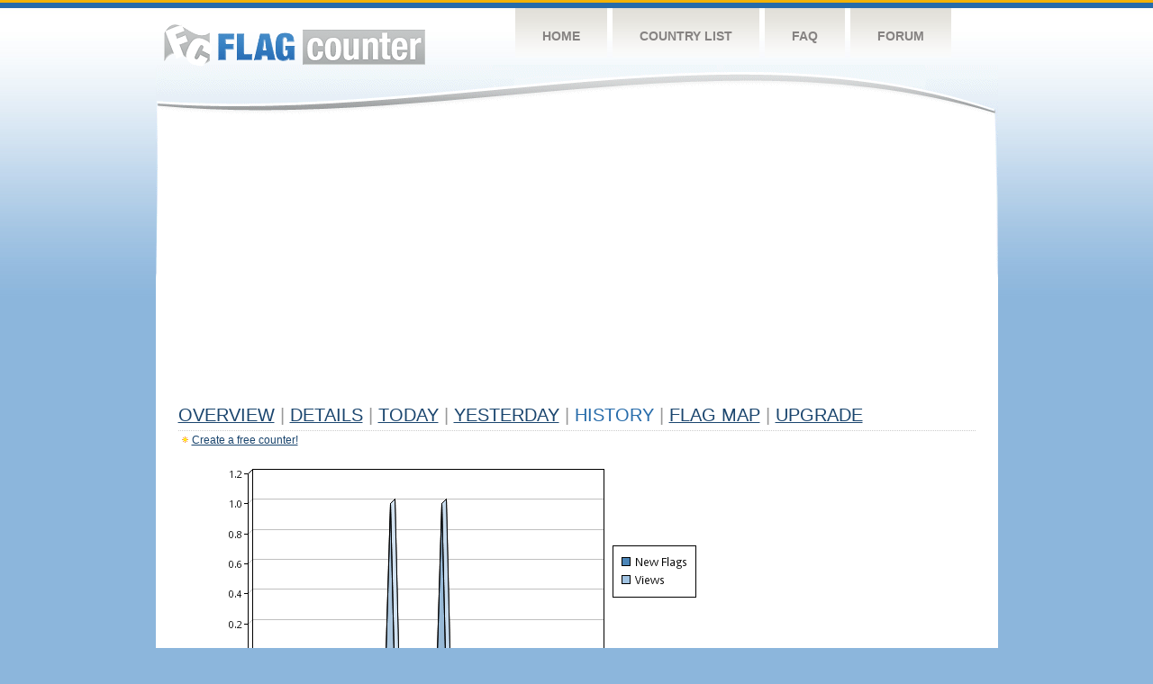

--- FILE ---
content_type: text/html
request_url: https://s04.flagcounter.com/more90/wE9/16
body_size: 28680
content:
<!DOCTYPE html PUBLIC "-//W3C//DTD XHTML 1.0 Transitional//EN" "http://www.w3.org/TR/xhtml1/DTD/xhtml1-transitional.dtd">
<html xmlns="http://www.w3.org/1999/xhtml">
<head>
	<meta http-equiv="Content-type" content="text/html; charset=utf-8" />
	<title>Flag Counter &raquo; History</title>
	<link rel="stylesheet" href="/css/style.css" type="text/css" media="all" />
<script async src="https://fundingchoicesmessages.google.com/i/pub-9639136181134974?ers=1" nonce="BF9OHiLeMibvlNkiWlrhaw"></script><script nonce="BF9OHiLeMibvlNkiWlrhaw">(function() {function signalGooglefcPresent() {if (!window.frames['googlefcPresent']) {if (document.body) {const iframe = document.createElement('iframe'); iframe.style = 'width: 0; height: 0; border: none; z-index: -1000; left: -1000px; top: -1000px;'; iframe.style.display = 'none'; iframe.name = 'googlefcPresent'; document.body.appendChild(iframe);} else {setTimeout(signalGooglefcPresent, 0);}}}signalGooglefcPresent();})();</script>
</head>
<body>
	<!-- Shell -->
	<div class="shell">
		<!-- Header -->
		<div id="header">
			<!-- Logo -->
			<h1 id="logo"><a href="/index.html">Flag Counter</a></h1>
			<!-- END Logo -->
			<!-- Navigation -->
			<div class="navigation">
				<ul>
				    <li><a href="/index.html">Home</a></li>
				    <li><a href="/countries.html">Country List</a></li>
				    <li><a href="/faq.html">FAQ</a></li>
				    <li><a href="https://flagcounter.boardhost.com/">Forum</a></li>
				</ul>
			</div>
			<!-- END Navigation -->
		</div>
		<!-- END Header -->
		<div class="cl">&nbsp;</div>
		<!-- Content -->
		<div id="content">
			<!-- News -->
			<div class="news">
				<!-- Post -->
				<div class="post">

<script async src="https://pagead2.googlesyndication.com/pagead/js/adsbygoogle.js"></script>
<!-- fc responsive horizontal -->
<ins class="adsbygoogle"
     style="display:block"
     data-ad-client="ca-pub-9639136181134974"
     data-ad-slot="3564478671"
     data-ad-format="auto"
     data-full-width-responsive="true"></ins>
<script>
     (adsbygoogle = window.adsbygoogle || []).push({});
</script><br><img src=https://cdn.boardhost.com/invisible.gif height=4><br>



					<h1><a href=/more/wE9/><u>Overview</u></a> <font color=#999999>|</font> <a href=/countries/wE9/><u>Details</u></a> <font color=#999999>|</font> <a href=/today/wE9/><u>today</u></a> <font color=#999999>|</font> <a href=/flags1/wE9/1><u>Yesterday</u></a> <font color=#999999>|</font> History <font color=#999999>|</font>  <a href=/gmap/wE9/><u>Flag Map</u></a>  <font color=#999999>|</font>  

<a href=/pro/wE9/><u>Upgrade</u></a></h1><div style="margin-top:-18px;margin-bottom:8px;"><img src=https://cdn.boardhost.com/new_small.png align=absbottom style="margin-right:-1px;margin-bottom:-1px;"><a href=http://flagcounter.com/><u>Create a free counter!</u></a> </div><table border=0 width=100%><tr><td valign=top><img src=/chart2.cgi?wE9&chart=90><div align=center><b><a href=/more7/wE9/16 style="text-decoration:none;"><u>Last Week</u></a> | <a href=/more30/wE9/16 style="text-decoration:none;"><u>Last Month</u></a> | </b>Last 3 Months</u></a><b></u></a>&nbsp;&nbsp;&nbsp;&nbsp;&nbsp;&nbsp;&nbsp;&nbsp;&nbsp;&nbsp;&nbsp;&nbsp;&nbsp;&nbsp;&nbsp;&nbsp;&nbsp;&nbsp;&nbsp;&nbsp;&nbsp;&nbsp;&nbsp;&nbsp;&nbsp;&nbsp;&nbsp;&nbsp;&nbsp;&nbsp;&nbsp;&nbsp;&nbsp;&nbsp;&nbsp;&nbsp;&nbsp;&nbsp;&nbsp;&nbsp;&nbsp;&nbsp;&nbsp;&nbsp;&nbsp;&nbsp;&nbsp;&nbsp;&nbsp;&nbsp;&nbsp;&nbsp;&nbsp;&nbsp;&nbsp;&nbsp;&nbsp;&nbsp;&nbsp;&nbsp;&nbsp;</b></div><br><!--<img src=https://cdn.boardhost.com/invisible.gif height=3><br>&nbsp;<a href=/history/wE9/><u>View Flag History &raquo;</u></a>--><table border=0 width=100% cellspacing=5 style="margin-top:-7px;"></font></td></tr><tr><td colspan=3><br></td></tr><tr><td colspan=2>Page: <a href="/more90/wE9/15" style="text-decoration:none;" title="Previous">&lt;</a> <a href="/more90/wE9/1" style="text-decoration:none;"><u>1</u></a> <a href="/more90/wE9/2" style="text-decoration:none;"><u>2</u></a> <a href="/more90/wE9/3" style="text-decoration:none;"><u>3</u></a> <a href="/more90/wE9/4" style="text-decoration:none;"><u>4</u></a> <a href="/more90/wE9/5" style="text-decoration:none;"><u>5</u></a> <a href="/more90/wE9/6" style="text-decoration:none;"><u>6</u></a> <a href="/more90/wE9/7" style="text-decoration:none;"><u>7</u></a> <a href="/more90/wE9/8" style="text-decoration:none;"><u>8</u></a> <a href="/more90/wE9/9" style="text-decoration:none;"><u>9</u></a> <a href="/more90/wE9/10" style="text-decoration:none;"><u>10</u></a> <a href="/more90/wE9/11" style="text-decoration:none;"><u>11</u></a> <a href="/more90/wE9/12" style="text-decoration:none;"><u>12</u></a> <a href="/more90/wE9/13" style="text-decoration:none;"><u>13</u></a> <a href="/more90/wE9/14" style="text-decoration:none;"><u>14</u></a> <a href="/more90/wE9/15" style="text-decoration:none;"><u>15</u></a>  16 <a href="/more90/wE9/17" style="text-decoration:none;"><u>17</u></a> <a href="/more90/wE9/18" style="text-decoration:none;"><u>18</u></a> <a href="/more90/wE9/19" style="text-decoration:none;"><u>19</u></a> <a href="/more90/wE9/20" style="text-decoration:none;"><u>20</u></a> <a href="/more90/wE9/21" style="text-decoration:none;"><u>21</u></a> <a href="/more90/wE9/22" style="text-decoration:none;"><u>22</u></a> <a href="/more90/wE9/23" style="text-decoration:none;"><u>23</u></a> <a href="/more90/wE9/24" style="text-decoration:none;"><u>24</u></a> <a href="/more90/wE9/25" style="text-decoration:none;"><u>25</u></a> <a href="/more90/wE9/26" style="text-decoration:none;"><u>26</u></a> <a href="/more90/wE9/27" style="text-decoration:none;"><u>27</u></a> <a href="/more90/wE9/28" style="text-decoration:none;"><u>28</u></a> <a href="/more90/wE9/29" style="text-decoration:none;"><u>29</u></a> <a href="/more90/wE9/30" style="text-decoration:none;"><u>30</u></a> <a href="/more90/wE9/31" style="text-decoration:none;"><u>31</u></a> <a href="/more90/wE9/32" style="text-decoration:none;"><u>32</u></a> <a href="/more90/wE9/33" style="text-decoration:none;"><u>33</u></a> <a href="/more90/wE9/34" style="text-decoration:none;"><u>34</u></a> <a href="/more90/wE9/35" style="text-decoration:none;"><u>35</u></a> <a href="/more90/wE9/36" style="text-decoration:none;"><u>36</u></a> <a href="/more90/wE9/37" style="text-decoration:none;"><u>37</u></a> <a href="/more90/wE9/38" style="text-decoration:none;"><u>38</u></a> <a href="/more90/wE9/39" style="text-decoration:none;"><u>39</u></a> <a href="/more90/wE9/40" style="text-decoration:none;"><u>40</u></a> <a href="/more90/wE9/41" style="text-decoration:none;"><u>41</u></a> <a href="/more90/wE9/42" style="text-decoration:none;"><u>42</u></a> <a href="/more90/wE9/43" style="text-decoration:none;"><u>43</u></a> <a href="/more90/wE9/44" style="text-decoration:none;"><u>44</u></a> <a href="/more90/wE9/45" style="text-decoration:none;"><u>45</u></a> <a href="/more90/wE9/46" style="text-decoration:none;"><u>46</u></a> <a href="/more90/wE9/47" style="text-decoration:none;"><u>47</u></a> <a href="/more90/wE9/48" style="text-decoration:none;"><u>48</u></a> <a href="/more90/wE9/49" style="text-decoration:none;"><u>49</u></a> <a href="/more90/wE9/50" style="text-decoration:none;"><u>50</u></a> <a href="/more90/wE9/51" style="text-decoration:none;"><u>51</u></a> <a href="/more90/wE9/52" style="text-decoration:none;"><u>52</u></a> <a href="/more90/wE9/53" style="text-decoration:none;"><u>53</u></a> <a href="/more90/wE9/54" style="text-decoration:none;"><u>54</u></a> <a href="/more90/wE9/55" style="text-decoration:none;"><u>55</u></a> <a href="/more90/wE9/56" style="text-decoration:none;"><u>56</u></a> <a href="/more90/wE9/57" style="text-decoration:none;"><u>57</u></a> <a href="/more90/wE9/58" style="text-decoration:none;"><u>58</u></a> <a href="/more90/wE9/59" style="text-decoration:none;"><u>59</u></a> <a href="/more90/wE9/60" style="text-decoration:none;"><u>60</u></a> <a href="/more90/wE9/61" style="text-decoration:none;"><u>61</u></a> <a href="/more90/wE9/62" style="text-decoration:none;"><u>62</u></a> <a href="/more90/wE9/63" style="text-decoration:none;"><u>63</u></a> <a href="/more90/wE9/64" style="text-decoration:none;"><u>64</u></a> <a href="/more90/wE9/65" style="text-decoration:none;"><u>65</u></a> <a href="/more90/wE9/66" style="text-decoration:none;"><u>66</u></a> <a href="/more90/wE9/67" style="text-decoration:none;"><u>67</u></a> <a href="/more90/wE9/68" style="text-decoration:none;"><u>68</u></a> <a href="/more90/wE9/69" style="text-decoration:none;"><u>69</u></a> <a href="/more90/wE9/70" style="text-decoration:none;"><u>70</u></a> <a href="/more90/wE9/71" style="text-decoration:none;"><u>71</u></a> <a href="/more90/wE9/72" style="text-decoration:none;"><u>72</u></a> <a href="/more90/wE9/73" style="text-decoration:none;"><u>73</u></a> <a href="/more90/wE9/74" style="text-decoration:none;"><u>74</u></a> <a href="/more90/wE9/75" style="text-decoration:none;"><u>75</u></a> <a href="/more90/wE9/76" style="text-decoration:none;"><u>76</u></a> <a href="/more90/wE9/77" style="text-decoration:none;"><u>77</u></a> <a href="/more90/wE9/78" style="text-decoration:none;"><u>78</u></a> <a href="/more90/wE9/79" style="text-decoration:none;"><u>79</u></a> <a href="/more90/wE9/80" style="text-decoration:none;"><u>80</u></a> <a href="/more90/wE9/81" style="text-decoration:none;"><u>81</u></a> <a href="/more90/wE9/82" style="text-decoration:none;"><u>82</u></a> <a href="/more90/wE9/83" style="text-decoration:none;"><u>83</u></a> <a href="/more90/wE9/84" style="text-decoration:none;"><u>84</u></a> <a href="/more90/wE9/85" style="text-decoration:none;"><u>85</u></a> <a href="/more90/wE9/86" style="text-decoration:none;"><u>86</u></a> <a href="/more90/wE9/87" style="text-decoration:none;"><u>87</u></a> <a href="/more90/wE9/88" style="text-decoration:none;"><u>88</u></a> <a href="/more90/wE9/89" style="text-decoration:none;"><u>89</u></a> <a href="/more90/wE9/90" style="text-decoration:none;"><u>90</u></a> <a href="/more90/wE9/91" style="text-decoration:none;"><u>91</u></a> <a href="/more90/wE9/92" style="text-decoration:none;"><u>92</u></a> <a href="/more90/wE9/93" style="text-decoration:none;"><u>93</u></a> <a href="/more90/wE9/94" style="text-decoration:none;"><u>94</u></a> <a href="/more90/wE9/95" style="text-decoration:none;"><u>95</u></a> <a href="/more90/wE9/96" style="text-decoration:none;"><u>96</u></a> <a href="/more90/wE9/97" style="text-decoration:none;"><u>97</u></a> <a href="/more90/wE9/98" style="text-decoration:none;"><u>98</u></a> <a href="/more90/wE9/99" style="text-decoration:none;"><u>99</u></a> <a href="/more90/wE9/100" style="text-decoration:none;"><u>100</u></a> <a href="/more90/wE9/101" style="text-decoration:none;"><u>101</u></a> <a href="/more90/wE9/102" style="text-decoration:none;"><u>102</u></a> <a href="/more90/wE9/103" style="text-decoration:none;"><u>103</u></a> <a href="/more90/wE9/104" style="text-decoration:none;"><u>104</u></a> <a href="/more90/wE9/105" style="text-decoration:none;"><u>105</u></a> <a href="/more90/wE9/106" style="text-decoration:none;"><u>106</u></a> <a href="/more90/wE9/107" style="text-decoration:none;"><u>107</u></a> <a href="/more90/wE9/108" style="text-decoration:none;"><u>108</u></a> <a href="/more90/wE9/109" style="text-decoration:none;"><u>109</u></a> <a href="/more90/wE9/110" style="text-decoration:none;"><u>110</u></a> <a href="/more90/wE9/111" style="text-decoration:none;"><u>111</u></a> <a href="/more90/wE9/112" style="text-decoration:none;"><u>112</u></a> <a href="/more90/wE9/113" style="text-decoration:none;"><u>113</u></a> <a href="/more90/wE9/114" style="text-decoration:none;"><u>114</u></a>  <a href="/more90/wE9/17" style="text-decoration:none;" title="Next">&gt;</a> </td></tr><tr><td>&nbsp;<b><font face=arial size=2>Date</font></b></td><td><b><font face=arial size=2>Visitors</b> </font></td><td><b><font face=arial size=2><nobr>Flag Counter Views</nobr></font></b></td></tr><tr><td>&nbsp;<font face=arial size=-1>November 8, 2023</font></td><td><font face=arial size=2>2</td><td><font face=arial size=2>2</font></td></tr><tr><td>&nbsp;<font face=arial size=-1>November 7, 2023</font></td><td><font face=arial size=2>0</td><td><font face=arial size=2>0</font></td></tr><tr><td>&nbsp;<font face=arial size=-1>November 6, 2023</font></td><td><font face=arial size=2>1</td><td><font face=arial size=2>1</font></td></tr><tr><td>&nbsp;<font face=arial size=-1>November 5, 2023</font></td><td><font face=arial size=2>0</td><td><font face=arial size=2>0</font></td></tr><tr><td>&nbsp;<font face=arial size=-1>November 4, 2023</font></td><td><font face=arial size=2>0</td><td><font face=arial size=2>0</font></td></tr><tr><td>&nbsp;<font face=arial size=-1>November 3, 2023</font></td><td><font face=arial size=2>0</td><td><font face=arial size=2>0</font></td></tr><tr><td>&nbsp;<font face=arial size=-1>November 2, 2023</font></td><td><font face=arial size=2>0</td><td><font face=arial size=2>0</font></td></tr><tr><td>&nbsp;<font face=arial size=-1>November 1, 2023</font></td><td><font face=arial size=2>0</td><td><font face=arial size=2>0</font></td></tr><tr><td>&nbsp;<font face=arial size=-1>October 31, 2023</font></td><td><font face=arial size=2>1</td><td><font face=arial size=2>1</font></td></tr><tr><td>&nbsp;<font face=arial size=-1>October 30, 2023</font></td><td><font face=arial size=2>0</td><td><font face=arial size=2>0</font></td></tr><tr><td>&nbsp;<font face=arial size=-1>October 29, 2023</font></td><td><font face=arial size=2>0</td><td><font face=arial size=2>0</font></td></tr><tr><td>&nbsp;<font face=arial size=-1>October 28, 2023</font></td><td><font face=arial size=2>0</td><td><font face=arial size=2>0</font></td></tr><tr><td>&nbsp;<font face=arial size=-1>October 27, 2023</font></td><td><font face=arial size=2>0</td><td><font face=arial size=2>0</font></td></tr><tr><td>&nbsp;<font face=arial size=-1>October 26, 2023</font></td><td><font face=arial size=2>1</td><td><font face=arial size=2>1</font></td></tr><tr><td>&nbsp;<font face=arial size=-1>October 25, 2023</font></td><td><font face=arial size=2>0</td><td><font face=arial size=2>0</font></td></tr><tr><td>&nbsp;<font face=arial size=-1>October 24, 2023</font></td><td><font face=arial size=2>0</td><td><font face=arial size=2>0</font></td></tr><tr><td>&nbsp;<font face=arial size=-1>October 23, 2023</font></td><td><font face=arial size=2>0</td><td><font face=arial size=2>0</font></td></tr><tr><td>&nbsp;<font face=arial size=-1>October 22, 2023</font></td><td><font face=arial size=2>0</td><td><font face=arial size=2>0</font></td></tr><tr><td>&nbsp;<font face=arial size=-1>October 21, 2023</font></td><td><font face=arial size=2>0</td><td><font face=arial size=2>0</font></td></tr><tr><td>&nbsp;<font face=arial size=-1>October 20, 2023</font></td><td><font face=arial size=2>0</td><td><font face=arial size=2>0</font></td></tr><tr><td>&nbsp;<font face=arial size=-1>October 19, 2023</font></td><td><font face=arial size=2>0</td><td><font face=arial size=2>0</font></td></tr><tr><td>&nbsp;<font face=arial size=-1>October 18, 2023</font></td><td><font face=arial size=2>0</td><td><font face=arial size=2>0</font></td></tr><tr><td>&nbsp;<font face=arial size=-1>October 17, 2023</font></td><td><font face=arial size=2>0</td><td><font face=arial size=2>0</font></td></tr><tr><td>&nbsp;<font face=arial size=-1>October 16, 2023</font></td><td><font face=arial size=2>0</td><td><font face=arial size=2>0</font></td></tr><tr><td>&nbsp;<font face=arial size=-1>October 15, 2023</font></td><td><font face=arial size=2>0</td><td><font face=arial size=2>0</font></td></tr><tr><td>&nbsp;<font face=arial size=-1>October 14, 2023</font></td><td><font face=arial size=2>0</td><td><font face=arial size=2>0</font></td></tr><tr><td>&nbsp;<font face=arial size=-1>October 13, 2023</font></td><td><font face=arial size=2>0</td><td><font face=arial size=2>0</font></td></tr><tr><td>&nbsp;<font face=arial size=-1>October 12, 2023</font></td><td><font face=arial size=2>0</td><td><font face=arial size=2>0</font></td></tr><tr><td>&nbsp;<font face=arial size=-1>October 11, 2023</font></td><td><font face=arial size=2>0</td><td><font face=arial size=2>0</font></td></tr><tr><td>&nbsp;<font face=arial size=-1>October 10, 2023</font></td><td><font face=arial size=2>0</td><td><font face=arial size=2>0</font></td></tr><tr><td>&nbsp;<font face=arial size=-1>October 9, 2023</font></td><td><font face=arial size=2>0</td><td><font face=arial size=2>0</font></td></tr><tr><td>&nbsp;<font face=arial size=-1>October 8, 2023</font></td><td><font face=arial size=2>0</td><td><font face=arial size=2>0</font></td></tr><tr><td>&nbsp;<font face=arial size=-1>October 7, 2023</font></td><td><font face=arial size=2>0</td><td><font face=arial size=2>0</font></td></tr><tr><td>&nbsp;<font face=arial size=-1>October 6, 2023</font></td><td><font face=arial size=2>0</td><td><font face=arial size=2>0</font></td></tr><tr><td>&nbsp;<font face=arial size=-1>October 5, 2023</font></td><td><font face=arial size=2>0</td><td><font face=arial size=2>0</font></td></tr><tr><td>&nbsp;<font face=arial size=-1>October 4, 2023</font></td><td><font face=arial size=2>0</td><td><font face=arial size=2>0</font></td></tr><tr><td>&nbsp;<font face=arial size=-1>October 3, 2023</font></td><td><font face=arial size=2>0</td><td><font face=arial size=2>0</font></td></tr><tr><td>&nbsp;<font face=arial size=-1>October 2, 2023</font></td><td><font face=arial size=2>0</td><td><font face=arial size=2>0</font></td></tr><tr><td>&nbsp;<font face=arial size=-1>October 1, 2023</font></td><td><font face=arial size=2>0</td><td><font face=arial size=2>0</font></td></tr><tr><td>&nbsp;<font face=arial size=-1>September 30, 2023</font></td><td><font face=arial size=2>0</td><td><font face=arial size=2>0</font></td></tr><tr><td>&nbsp;<font face=arial size=-1>September 29, 2023</font></td><td><font face=arial size=2>0</td><td><font face=arial size=2>0</font></td></tr><tr><td>&nbsp;<font face=arial size=-1>September 28, 2023</font></td><td><font face=arial size=2>0</td><td><font face=arial size=2>0</font></td></tr><tr><td>&nbsp;<font face=arial size=-1>September 27, 2023</font></td><td><font face=arial size=2>0</td><td><font face=arial size=2>0</font></td></tr><tr><td>&nbsp;<font face=arial size=-1>September 26, 2023</font></td><td><font face=arial size=2>0</td><td><font face=arial size=2>0</font></td></tr><tr><td>&nbsp;<font face=arial size=-1>September 25, 2023</font></td><td><font face=arial size=2>0</td><td><font face=arial size=2>0</font></td></tr><tr><td>&nbsp;<font face=arial size=-1>September 24, 2023</font></td><td><font face=arial size=2>0</td><td><font face=arial size=2>0</font></td></tr><tr><td>&nbsp;<font face=arial size=-1>September 23, 2023</font></td><td><font face=arial size=2>0</td><td><font face=arial size=2>0</font></td></tr><tr><td>&nbsp;<font face=arial size=-1>September 22, 2023</font></td><td><font face=arial size=2>0</td><td><font face=arial size=2>0</font></td></tr><tr><td>&nbsp;<font face=arial size=-1>September 21, 2023</font></td><td><font face=arial size=2>0</td><td><font face=arial size=2>0</font></td></tr><tr><td>&nbsp;<font face=arial size=-1>September 20, 2023</font></td><td><font face=arial size=2>0</td><td><font face=arial size=2>0</font></td></tr>

















































</table>Page: <a href="/more90/wE9/15" style="text-decoration:none;" title="Previous">&lt;</a> <a href="/more90/wE9/1" style="text-decoration:none;"><u>1</u></a> <a href="/more90/wE9/2" style="text-decoration:none;"><u>2</u></a> <a href="/more90/wE9/3" style="text-decoration:none;"><u>3</u></a> <a href="/more90/wE9/4" style="text-decoration:none;"><u>4</u></a> <a href="/more90/wE9/5" style="text-decoration:none;"><u>5</u></a> <a href="/more90/wE9/6" style="text-decoration:none;"><u>6</u></a> <a href="/more90/wE9/7" style="text-decoration:none;"><u>7</u></a> <a href="/more90/wE9/8" style="text-decoration:none;"><u>8</u></a> <a href="/more90/wE9/9" style="text-decoration:none;"><u>9</u></a> <a href="/more90/wE9/10" style="text-decoration:none;"><u>10</u></a> <a href="/more90/wE9/11" style="text-decoration:none;"><u>11</u></a> <a href="/more90/wE9/12" style="text-decoration:none;"><u>12</u></a> <a href="/more90/wE9/13" style="text-decoration:none;"><u>13</u></a> <a href="/more90/wE9/14" style="text-decoration:none;"><u>14</u></a> <a href="/more90/wE9/15" style="text-decoration:none;"><u>15</u></a>  16 <a href="/more90/wE9/17" style="text-decoration:none;"><u>17</u></a> <a href="/more90/wE9/18" style="text-decoration:none;"><u>18</u></a> <a href="/more90/wE9/19" style="text-decoration:none;"><u>19</u></a> <a href="/more90/wE9/20" style="text-decoration:none;"><u>20</u></a> <a href="/more90/wE9/21" style="text-decoration:none;"><u>21</u></a> <a href="/more90/wE9/22" style="text-decoration:none;"><u>22</u></a> <a href="/more90/wE9/23" style="text-decoration:none;"><u>23</u></a> <a href="/more90/wE9/24" style="text-decoration:none;"><u>24</u></a> <a href="/more90/wE9/25" style="text-decoration:none;"><u>25</u></a> <a href="/more90/wE9/26" style="text-decoration:none;"><u>26</u></a> <a href="/more90/wE9/27" style="text-decoration:none;"><u>27</u></a> <a href="/more90/wE9/28" style="text-decoration:none;"><u>28</u></a> <a href="/more90/wE9/29" style="text-decoration:none;"><u>29</u></a> <a href="/more90/wE9/30" style="text-decoration:none;"><u>30</u></a> <a href="/more90/wE9/31" style="text-decoration:none;"><u>31</u></a> <a href="/more90/wE9/32" style="text-decoration:none;"><u>32</u></a> <a href="/more90/wE9/33" style="text-decoration:none;"><u>33</u></a> <a href="/more90/wE9/34" style="text-decoration:none;"><u>34</u></a> <a href="/more90/wE9/35" style="text-decoration:none;"><u>35</u></a> <a href="/more90/wE9/36" style="text-decoration:none;"><u>36</u></a> <a href="/more90/wE9/37" style="text-decoration:none;"><u>37</u></a> <a href="/more90/wE9/38" style="text-decoration:none;"><u>38</u></a> <a href="/more90/wE9/39" style="text-decoration:none;"><u>39</u></a> <a href="/more90/wE9/40" style="text-decoration:none;"><u>40</u></a> <a href="/more90/wE9/41" style="text-decoration:none;"><u>41</u></a> <a href="/more90/wE9/42" style="text-decoration:none;"><u>42</u></a> <a href="/more90/wE9/43" style="text-decoration:none;"><u>43</u></a> <a href="/more90/wE9/44" style="text-decoration:none;"><u>44</u></a> <a href="/more90/wE9/45" style="text-decoration:none;"><u>45</u></a> <a href="/more90/wE9/46" style="text-decoration:none;"><u>46</u></a> <a href="/more90/wE9/47" style="text-decoration:none;"><u>47</u></a> <a href="/more90/wE9/48" style="text-decoration:none;"><u>48</u></a> <a href="/more90/wE9/49" style="text-decoration:none;"><u>49</u></a> <a href="/more90/wE9/50" style="text-decoration:none;"><u>50</u></a> <a href="/more90/wE9/51" style="text-decoration:none;"><u>51</u></a> <a href="/more90/wE9/52" style="text-decoration:none;"><u>52</u></a> <a href="/more90/wE9/53" style="text-decoration:none;"><u>53</u></a> <a href="/more90/wE9/54" style="text-decoration:none;"><u>54</u></a> <a href="/more90/wE9/55" style="text-decoration:none;"><u>55</u></a> <a href="/more90/wE9/56" style="text-decoration:none;"><u>56</u></a> <a href="/more90/wE9/57" style="text-decoration:none;"><u>57</u></a> <a href="/more90/wE9/58" style="text-decoration:none;"><u>58</u></a> <a href="/more90/wE9/59" style="text-decoration:none;"><u>59</u></a> <a href="/more90/wE9/60" style="text-decoration:none;"><u>60</u></a> <a href="/more90/wE9/61" style="text-decoration:none;"><u>61</u></a> <a href="/more90/wE9/62" style="text-decoration:none;"><u>62</u></a> <a href="/more90/wE9/63" style="text-decoration:none;"><u>63</u></a> <a href="/more90/wE9/64" style="text-decoration:none;"><u>64</u></a> <a href="/more90/wE9/65" style="text-decoration:none;"><u>65</u></a> <a href="/more90/wE9/66" style="text-decoration:none;"><u>66</u></a> <a href="/more90/wE9/67" style="text-decoration:none;"><u>67</u></a> <a href="/more90/wE9/68" style="text-decoration:none;"><u>68</u></a> <a href="/more90/wE9/69" style="text-decoration:none;"><u>69</u></a> <a href="/more90/wE9/70" style="text-decoration:none;"><u>70</u></a> <a href="/more90/wE9/71" style="text-decoration:none;"><u>71</u></a> <a href="/more90/wE9/72" style="text-decoration:none;"><u>72</u></a> <a href="/more90/wE9/73" style="text-decoration:none;"><u>73</u></a> <a href="/more90/wE9/74" style="text-decoration:none;"><u>74</u></a> <a href="/more90/wE9/75" style="text-decoration:none;"><u>75</u></a> <a href="/more90/wE9/76" style="text-decoration:none;"><u>76</u></a> <a href="/more90/wE9/77" style="text-decoration:none;"><u>77</u></a> <a href="/more90/wE9/78" style="text-decoration:none;"><u>78</u></a> <a href="/more90/wE9/79" style="text-decoration:none;"><u>79</u></a> <a href="/more90/wE9/80" style="text-decoration:none;"><u>80</u></a> <a href="/more90/wE9/81" style="text-decoration:none;"><u>81</u></a> <a href="/more90/wE9/82" style="text-decoration:none;"><u>82</u></a> <a href="/more90/wE9/83" style="text-decoration:none;"><u>83</u></a> <a href="/more90/wE9/84" style="text-decoration:none;"><u>84</u></a> <a href="/more90/wE9/85" style="text-decoration:none;"><u>85</u></a> <a href="/more90/wE9/86" style="text-decoration:none;"><u>86</u></a> <a href="/more90/wE9/87" style="text-decoration:none;"><u>87</u></a> <a href="/more90/wE9/88" style="text-decoration:none;"><u>88</u></a> <a href="/more90/wE9/89" style="text-decoration:none;"><u>89</u></a> <a href="/more90/wE9/90" style="text-decoration:none;"><u>90</u></a> <a href="/more90/wE9/91" style="text-decoration:none;"><u>91</u></a> <a href="/more90/wE9/92" style="text-decoration:none;"><u>92</u></a> <a href="/more90/wE9/93" style="text-decoration:none;"><u>93</u></a> <a href="/more90/wE9/94" style="text-decoration:none;"><u>94</u></a> <a href="/more90/wE9/95" style="text-decoration:none;"><u>95</u></a> <a href="/more90/wE9/96" style="text-decoration:none;"><u>96</u></a> <a href="/more90/wE9/97" style="text-decoration:none;"><u>97</u></a> <a href="/more90/wE9/98" style="text-decoration:none;"><u>98</u></a> <a href="/more90/wE9/99" style="text-decoration:none;"><u>99</u></a> <a href="/more90/wE9/100" style="text-decoration:none;"><u>100</u></a> <a href="/more90/wE9/101" style="text-decoration:none;"><u>101</u></a> <a href="/more90/wE9/102" style="text-decoration:none;"><u>102</u></a> <a href="/more90/wE9/103" style="text-decoration:none;"><u>103</u></a> <a href="/more90/wE9/104" style="text-decoration:none;"><u>104</u></a> <a href="/more90/wE9/105" style="text-decoration:none;"><u>105</u></a> <a href="/more90/wE9/106" style="text-decoration:none;"><u>106</u></a> <a href="/more90/wE9/107" style="text-decoration:none;"><u>107</u></a> <a href="/more90/wE9/108" style="text-decoration:none;"><u>108</u></a> <a href="/more90/wE9/109" style="text-decoration:none;"><u>109</u></a> <a href="/more90/wE9/110" style="text-decoration:none;"><u>110</u></a> <a href="/more90/wE9/111" style="text-decoration:none;"><u>111</u></a> <a href="/more90/wE9/112" style="text-decoration:none;"><u>112</u></a> <a href="/more90/wE9/113" style="text-decoration:none;"><u>113</u></a> <a href="/more90/wE9/114" style="text-decoration:none;"><u>114</u></a>  <a href="/more90/wE9/17" style="text-decoration:none;" title="Next">&gt;</a> </td><td width=160 valign=top><img src=https://cdn.boardhost.com/invisible.gif width=1 height=35><br><script type="text/javascript"><!--
google_ad_client = "pub-9639136181134974";
/* 160x600, created 10/3/08 */
google_ad_slot = "5681294101";
google_ad_width = 160;
google_ad_height = 600;
//-->
</script>
<script type="text/javascript"
src="https://pagead2.googlesyndication.com/pagead/show_ads.js">
</script>
</td></tr></table>				</div>
				<!-- END Post -->

				<div class="cl">&nbsp;</div>
				<h1 id="logo2"><a href="/index.html">Flag Counter</a></h1>
				<div class="cl">&nbsp;</div>
			</div>
			<!-- END News -->
		</div>
		<!-- END Content -->
	</div>
	<!-- END Shell -->
	<!-- Footer -->
	<div id="footer">
		<div class="shell">
			<div class="cl">&nbsp;</div>
			<p class="left"><a href="/contact.html">Contact</a>  |  <a href="/terms.html">Terms of Service</a> | <a href="/privacy.html">Privacy Policy</a> | &copy; <a href=https://boardhost.com>Boardhost.com, Inc.</a>  	
			</p>
			<p class="right">
			<font color=#ffffff>This product includes GeoLite2 data created by MaxMind, available from <a href="https://www.maxmind.com"><font color=#ffffff><u>https://www.maxmind.com/</u></font></a>.</font>
			</p>
			<div class="cl">&nbsp;</div>
		</div>
	</div>
	<!-- END Footer -->
</body>
</html>


--- FILE ---
content_type: text/html; charset=utf-8
request_url: https://www.google.com/recaptcha/api2/aframe
body_size: 265
content:
<!DOCTYPE HTML><html><head><meta http-equiv="content-type" content="text/html; charset=UTF-8"></head><body><script nonce="EuF_k53ttiCJ1_m877bihg">/** Anti-fraud and anti-abuse applications only. See google.com/recaptcha */ try{var clients={'sodar':'https://pagead2.googlesyndication.com/pagead/sodar?'};window.addEventListener("message",function(a){try{if(a.source===window.parent){var b=JSON.parse(a.data);var c=clients[b['id']];if(c){var d=document.createElement('img');d.src=c+b['params']+'&rc='+(localStorage.getItem("rc::a")?sessionStorage.getItem("rc::b"):"");window.document.body.appendChild(d);sessionStorage.setItem("rc::e",parseInt(sessionStorage.getItem("rc::e")||0)+1);localStorage.setItem("rc::h",'1764292330478');}}}catch(b){}});window.parent.postMessage("_grecaptcha_ready", "*");}catch(b){}</script></body></html>

--- FILE ---
content_type: application/javascript; charset=utf-8
request_url: https://fundingchoicesmessages.google.com/f/AGSKWxWeXfdmyZeZfsqprlN0ft5Opw7BZSRlwc5SIzNSSD24BiU4ZK0IatJB0-Fk50WqoRTA-VbjvYa_2VCvwULtYAn-LRDl3TzM055vK_bIKUCBu9Dc08z8jMTt4qGAKp8_7OTtG8FCt--SsmCjb2RKECZ9NO9k8HSaAhH5yLAMgXRsFxvIzq-v6jZl2Ryj/_/thumb-ads._adsystem//directadvert-itdmusic.in/pagepeel.
body_size: -1290
content:
window['c5f00528-7a2e-4852-814d-29f5903a7a75'] = true;